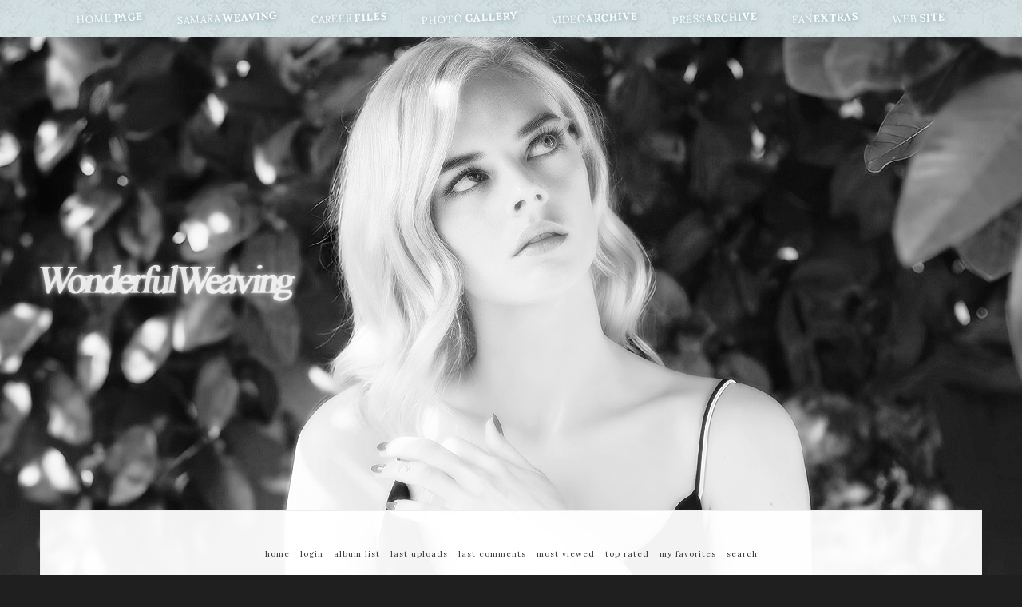

--- FILE ---
content_type: text/html; charset=utf-8
request_url: https://samara-weaving.com/gallery/index.php?cat=20
body_size: 3317
content:
<!DOCTYPE html>
<head>
<title>Wonderful Weaving &bull; Photo Gallery</title>
<link rel="stylesheet" href="https://samara-weaving.com/gallery/themes/dd_samara_cpg/style.css" type="text/css" />
<link rel="stylesheet" href="https://samara-weaving.com/gallery/themes/dd_samara_cpg/responsive.css" type="text/css" />
<link rel="shortcut icon" href="https://samara-weaving.com/gallery/themes/dd_samara_cpg/images/favicon.ico" />
<link href="https://fonts.googleapis.com/css?family=Open+Sans:300,400,600,700" rel="stylesheet">
<link href="https://fonts.googleapis.com/css2?family=Montserrat:wght@300;500;700&display=swap" rel="stylesheet">
<link href="https://fonts.googleapis.com/css2?family=Lora:wght@400;500;700&display=swap" rel="stylesheet">
	

<script src="https://use.fontawesome.com/releases/v5.0.10/js/all.js"></script>
<script type="text/javascript" src="themes/dd_samara_cpg/js/navigation.js"></script>


<script type="text/javascript">
/* <![CDATA[ */
    var js_vars = {"site_url":"https:\/\/samara-weaving.com\/gallery","debug":false,"icon_dir":"images\/icons\/","lang_close":"Close","icon_close_path":"images\/icons\/close.png"};
/* ]]> */
</script>
<script type="text/javascript" src="js/jquery-1.12.4.js"></script>
<script type="text/javascript" src="js/jquery-migrate-1.4.1.js"></script>
<script type="text/javascript" src="js/scripts.js"></script>
<script type="text/javascript" src="js/jquery.greybox.js"></script>
<script type="text/javascript" src="js/jquery.elastic.js"></script>

<!--  SVN version info:  Coppermine version: 1.5.9  $HeadURL: https://svn.code.sf.net/p/coppermine/code/trunk/cpg1.5.x/themes/sample/template.html $  $Revision: 7809 $
-->



</head>
<body>	
	
		
	<div id="navigation">	

	<div id="menu">
<li><a href="https://samara-weaving.com"><span>Home</span> Page</a></li> 
		<li><a href="https://samara-weaving.com/Samara"><span>Samara</span> Weaving</a></li> 
		<li><a href="https://samara-weaving.com/career"><span>Career</span> Files</a></li> 
		<li><a href="https://samara-weaving.com/gallery"><span>Photo</span> Gallery</a></li> 
		<li><a href="https://samara-weaving.com/video-archive"><span>Video</span>Archive</a></li> 
		<li><a href="https://samara-weaving.com/press"><span>Press</span>Archive</a></li> 
		<li><a href="https://samara-weaving.com/extras"><span>Fan</span>Extras</a></li> 
		<li><a href="https://samara-weaving.com/website"><span>Web</span> Site</a></li>	</div>
  </a>

		

	</div>
	
	
	
	
<div id="header"> </div> 
	
	<div id="container">	
	
	
	
	
	<div id="content">		
	<div id="navigation-cpg">
	            <!-- BEGIN home -->
        <a href="index.php" title="Go to the home page" >Home</a> 
  <!-- END home -->                    <!-- BEGIN login -->
        <a href="login.php?referer=index.php%3Fcat%3D20" title="Log me in" >Login</a> 
  <!-- END login -->                 <!-- BEGIN album_list -->
        <a href="index.php?cat=20" title="Go to the album list" >Album list</a> 
  <!-- END album_list -->  <!-- BEGIN lastup -->
        <a href="thumbnails.php?album=lastup&amp;cat=20" title="Show most recent uploads" rel="nofollow">Last uploads</a> 
  <!-- END lastup -->  <!-- BEGIN lastcom -->
        <a href="thumbnails.php?album=lastcom&amp;cat=20" title="Show most recent comments" rel="nofollow">Last comments</a> 
  <!-- END lastcom -->  <!-- BEGIN topn -->
        <a href="thumbnails.php?album=topn&amp;cat=20" title="Show most viewed items" rel="nofollow">Most viewed</a> 
  <!-- END topn -->  <!-- BEGIN toprated -->
        <a href="thumbnails.php?album=toprated&amp;cat=20" title="Show top rated items" rel="nofollow">Top rated</a> 
  <!-- END toprated -->  <!-- BEGIN favpics -->
        <a href="thumbnails.php?album=favpics" title="Go to my favorites" rel="nofollow">My Favorites</a> 
  <!-- END favpics -->  <!-- BEGIN search -->
        <a href="search.php" title="Search the gallery" >Search</a> 
  <!-- END search -->
	
	</div>  
	
	
	 		
<!-- Start standard table -->
<table align="center" width="100%" cellspacing="1" cellpadding="0" class="maintable ">
        <tr>
                <td class="tableh1" colspan="6"><span><img src="images/icons/last_created.png" border="0" alt="" width="16" height="16" class="icon" />Last updated albums - Photoshoots 2010</span></td>
        </tr>

        <tr>

        <td valign="top" class="thumbnails" width ="16.66%" align="center">
                <table width="100%" cellpadding="0" cellspacing="0">
                        <tr>
                                <td align="center">
                                        <a href="thumbnails.php?album=41"><img src="albums/folders/Photoshoots/2010/2010%20-%20Session%20006%20-%20Tim%20Hunter/thumb_009.jpg" class="image thumbnail" width="150" height="175" border="0" alt="009.jpg" title="Filename=009.jpg
Filesize=35KiB
Dimensions=650x433
Date added=Mar 01, 2018" /><br /></a>
                                        <span class="thumb_title thumb_title_title">2010 - Session #006 (Tim Hunter)</span><span class="thumb_title thumb_title_views">940 views</span><span class="thumb_caption thumb_caption_ctime">Mar 01, 2018</span>
                                        
                                </td>
                        </tr>
                </table>
        </td>

        <td valign="top" class="thumbnails" width ="16.66%" align="center">
                <table width="100%" cellpadding="0" cellspacing="0">
                        <tr>
                                <td align="center">
                                        <a href="thumbnails.php?album=40"><img src="albums/folders/Photoshoots/2010/2010%20-%20Session%20005/thumb_002.jpg" class="image thumbnail" width="150" height="175" border="0" alt="002.jpg" title="Filename=002.jpg
Filesize=189KiB
Dimensions=1080x1350
Date added=Mar 01, 2018" /><br /></a>
                                        <span class="thumb_title thumb_title_title">2010 - Session #005</span><span class="thumb_title thumb_title_views">917 views</span><span class="thumb_caption thumb_caption_ctime">Mar 01, 2018</span>
                                        
                                </td>
                        </tr>
                </table>
        </td>

        <td valign="top" class="thumbnails" width ="16.66%" align="center">
                <table width="100%" cellpadding="0" cellspacing="0">
                        <tr>
                                <td align="center">
                                        <a href="thumbnails.php?album=39"><img src="albums/folders/Photoshoots/2010/2010%20-%20Session%20004/thumb_004.jpg" class="image thumbnail" width="150" height="175" border="0" alt="004.jpg" title="Filename=004.jpg
Filesize=233KiB
Dimensions=618x808
Date added=Mar 01, 2018" /><br /></a>
                                        <span class="thumb_title thumb_title_title">2010 - Session #004</span><span class="thumb_title thumb_title_views">855 views</span><span class="thumb_caption thumb_caption_ctime">Mar 01, 2018</span>
                                        
                                </td>
                        </tr>
                </table>
        </td>

        <td valign="top" class="thumbnails" width ="16.66%" align="center">
                <table width="100%" cellpadding="0" cellspacing="0">
                        <tr>
                                <td align="center">
                                        <a href="thumbnails.php?album=38"><img src="albums/folders/Photoshoots/2010/2010%20-%20Session%20003/thumb_003.jpg" class="image thumbnail" width="150" height="175" border="0" alt="003.jpg" title="Filename=003.jpg
Filesize=64KiB
Dimensions=457x686
Date added=Mar 01, 2018" /><br /></a>
                                        <span class="thumb_title thumb_title_title">2010 - Session #003</span><span class="thumb_title thumb_title_views">986 views</span><span class="thumb_caption thumb_caption_ctime">Mar 01, 2018</span>
                                        
                                </td>
                        </tr>
                </table>
        </td>

        <td valign="top" class="thumbnails" width ="16.66%" align="center">
                <table width="100%" cellpadding="0" cellspacing="0">
                        <tr>
                                <td align="center">
                                        <a href="thumbnails.php?album=37"><img src="albums/folders/Photoshoots/2010/2010%20-%20Session%20002/thumb_021.jpg" class="image thumbnail" width="150" height="175" border="0" alt="021.jpg" title="Filename=021.jpg
Filesize=51KiB
Dimensions=366x488
Date added=Mar 01, 2018" /><br /></a>
                                        <span class="thumb_title thumb_title_title">2010 - Session #002</span><span class="thumb_title thumb_title_views">985 views</span><span class="thumb_caption thumb_caption_ctime">Mar 01, 2018</span>
                                        
                                </td>
                        </tr>
                </table>
        </td>

        <td valign="top" class="thumbnails" width ="16.66%" align="center">
                <table width="100%" cellpadding="0" cellspacing="0">
                        <tr>
                                <td align="center">
                                        <a href="thumbnails.php?album=36"><img src="albums/folders/Photoshoots/2010/2010%20-%20Session%20001/thumb_019.jpg" class="image thumbnail" width="150" height="175" border="0" alt="019.jpg" title="Filename=019.jpg
Filesize=22KiB
Dimensions=223x352
Date added=Mar 01, 2018" /><br /></a>
                                        <span class="thumb_title thumb_title_title">2010 - Session #001</span><span class="thumb_title thumb_title_views">993 views</span><span class="thumb_caption thumb_caption_ctime">Mar 01, 2018</span>
                                        
                                </td>
                        </tr>
                </table>
        </td>

        </tr>
</table>
<!-- End standard table -->

        <img src="images/spacer.gif" width="1" height="7" border="" alt="" /><br />

<!-- Start standard table -->
<table align="center" width="100%" cellspacing="1" cellpadding="0" class="maintable ">

        <tr>
            <td colspan="3" align="left">
                <span class="statlink"><a href="index.php">Home</a> > <a href="index.php?cat=8">Photoshoots &amp; Portraits</a> > <a href="index.php?cat=20">Photoshoots 2010</a></span>
            </td>
        </tr>
</table>
<!-- End standard table -->

        <img src="images/spacer.gif" width="1" height="7" border="" alt="" /><br />

<!-- Start standard table -->
<table align="center" width="100%" cellspacing="1" cellpadding="0" class="maintable ">

        <tr class="tableb tableb_alternate">

        <td width="50%" valign="top">
        <table width="100%" cellspacing="0" cellpadding="0">
        <tr>
                <td colspan="3" height="1" align="left" valign="top" class="tableh2">
                        <span class="alblink"><a href="thumbnails.php?album=36">2010 - Session #001</a></span>
                </td>
        </tr>
        <tr>
                <td colspan="3">
                        <img src="images/spacer.gif" width="1" height="1" border="0" alt="" /><br />
                </td>
        </tr>
        <tr>
                <td align="center" valign="middle" class="thumbnails">
                        <img src="images/spacer.gif" width="122" height="1" style="margin-top: 0px; margin-bottom: 0px; border: none;" alt="" /><br />
                        <a href="thumbnails.php?album=36" class="albums"><img src="albums/folders/Photoshoots/2010/2010%20-%20Session%20001/thumb_023.jpg" class="image thumbnail" width="120" height="140" border="0" alt="023.jpg" /><br /></a>
                </td>
                <td>
                        <img src="images/spacer.gif" width="1" height="1" border="0" alt="" />
                </td>
                <td width="100%" valign="top" align="left" class="tableb tableb_alternate">
                        
                        <p></p>
                        <p class="album_stat">23 files, last one added on Mar 01, 2018<br />Album viewed 993 times</p>
                </td>
        </tr>
        </table>
        </td>

        <td width="50%" valign="top">
        <table width="100%" cellspacing="0" cellpadding="0">
        <tr>
                <td colspan="3" height="1" align="left" valign="top" class="tableh2">
                        <span class="alblink"><a href="thumbnails.php?album=37">2010 - Session #002</a></span>
                </td>
        </tr>
        <tr>
                <td colspan="3">
                        <img src="images/spacer.gif" width="1" height="1" border="0" alt="" /><br />
                </td>
        </tr>
        <tr>
                <td align="center" valign="middle" class="thumbnails">
                        <img src="images/spacer.gif" width="122" height="1" style="margin-top: 0px; margin-bottom: 0px; border: none;" alt="" /><br />
                        <a href="thumbnails.php?album=37" class="albums"><img src="albums/folders/Photoshoots/2010/2010%20-%20Session%20002/thumb_021.jpg" class="image thumbnail" width="120" height="140" border="0" alt="021.jpg" /><br /></a>
                </td>
                <td>
                        <img src="images/spacer.gif" width="1" height="1" border="0" alt="" />
                </td>
                <td width="100%" valign="top" align="left" class="tableb tableb_alternate">
                        
                        <p></p>
                        <p class="album_stat">21 files, last one added on Mar 01, 2018<br />Album viewed 985 times</p>
                </td>
        </tr>
        </table>
        </td>

        </tr>
        <tr class="tableb tableb_alternate">

        <td width="50%" valign="top">
        <table width="100%" cellspacing="0" cellpadding="0">
        <tr>
                <td colspan="3" height="1" align="left" valign="top" class="tableh2">
                        <span class="alblink"><a href="thumbnails.php?album=38">2010 - Session #003</a></span>
                </td>
        </tr>
        <tr>
                <td colspan="3">
                        <img src="images/spacer.gif" width="1" height="1" border="0" alt="" /><br />
                </td>
        </tr>
        <tr>
                <td align="center" valign="middle" class="thumbnails">
                        <img src="images/spacer.gif" width="122" height="1" style="margin-top: 0px; margin-bottom: 0px; border: none;" alt="" /><br />
                        <a href="thumbnails.php?album=38" class="albums"><img src="albums/folders/Photoshoots/2010/2010%20-%20Session%20003/thumb_003.jpg" class="image thumbnail" width="120" height="140" border="0" alt="003.jpg" /><br /></a>
                </td>
                <td>
                        <img src="images/spacer.gif" width="1" height="1" border="0" alt="" />
                </td>
                <td width="100%" valign="top" align="left" class="tableb tableb_alternate">
                        
                        <p></p>
                        <p class="album_stat">3 files, last one added on Mar 01, 2018<br />Album viewed 986 times</p>
                </td>
        </tr>
        </table>
        </td>

        <td width="50%" valign="top">
        <table width="100%" cellspacing="0" cellpadding="0">
        <tr>
                <td colspan="3" height="1" align="left" valign="top" class="tableh2">
                        <span class="alblink"><a href="thumbnails.php?album=39">2010 - Session #004</a></span>
                </td>
        </tr>
        <tr>
                <td colspan="3">
                        <img src="images/spacer.gif" width="1" height="1" border="0" alt="" /><br />
                </td>
        </tr>
        <tr>
                <td align="center" valign="middle" class="thumbnails">
                        <img src="images/spacer.gif" width="122" height="1" style="margin-top: 0px; margin-bottom: 0px; border: none;" alt="" /><br />
                        <a href="thumbnails.php?album=39" class="albums"><img src="albums/folders/Photoshoots/2010/2010%20-%20Session%20004/thumb_004.jpg" class="image thumbnail" width="120" height="140" border="0" alt="004.jpg" /><br /></a>
                </td>
                <td>
                        <img src="images/spacer.gif" width="1" height="1" border="0" alt="" />
                </td>
                <td width="100%" valign="top" align="left" class="tableb tableb_alternate">
                        
                        <p></p>
                        <p class="album_stat">4 files, last one added on Mar 01, 2018<br />Album viewed 855 times</p>
                </td>
        </tr>
        </table>
        </td>

        </tr>
        <tr class="tableb tableb_alternate">

        <td width="50%" valign="top">
        <table width="100%" cellspacing="0" cellpadding="0">
        <tr>
                <td colspan="3" height="1" align="left" valign="top" class="tableh2">
                        <span class="alblink"><a href="thumbnails.php?album=40">2010 - Session #005</a></span>
                </td>
        </tr>
        <tr>
                <td colspan="3">
                        <img src="images/spacer.gif" width="1" height="1" border="0" alt="" /><br />
                </td>
        </tr>
        <tr>
                <td align="center" valign="middle" class="thumbnails">
                        <img src="images/spacer.gif" width="122" height="1" style="margin-top: 0px; margin-bottom: 0px; border: none;" alt="" /><br />
                        <a href="thumbnails.php?album=40" class="albums"><img src="albums/folders/Photoshoots/2010/2010%20-%20Session%20005/thumb_001.jpg" class="image thumbnail" width="120" height="140" border="0" alt="001.jpg" /><br /></a>
                </td>
                <td>
                        <img src="images/spacer.gif" width="1" height="1" border="0" alt="" />
                </td>
                <td width="100%" valign="top" align="left" class="tableb tableb_alternate">
                        
                        <p></p>
                        <p class="album_stat">2 files, last one added on Mar 01, 2018<br />Album viewed 917 times</p>
                </td>
        </tr>
        </table>
        </td>

        <td width="50%" valign="top">
        <table width="100%" cellspacing="0" cellpadding="0">
        <tr>
                <td colspan="3" height="1" align="left" valign="top" class="tableh2">
                        <span class="alblink"><a href="thumbnails.php?album=41">2010 - Session #006 (Tim Hunter)</a></span>
                </td>
        </tr>
        <tr>
                <td colspan="3">
                        <img src="images/spacer.gif" width="1" height="1" border="0" alt="" /><br />
                </td>
        </tr>
        <tr>
                <td align="center" valign="middle" class="thumbnails">
                        <img src="images/spacer.gif" width="122" height="1" style="margin-top: 0px; margin-bottom: 0px; border: none;" alt="" /><br />
                        <a href="thumbnails.php?album=41" class="albums"><img src="albums/folders/Photoshoots/2010/2010%20-%20Session%20006%20-%20Tim%20Hunter/thumb_009.jpg" class="image thumbnail" width="120" height="140" border="0" alt="009.jpg" /><br /></a>
                </td>
                <td>
                        <img src="images/spacer.gif" width="1" height="1" border="0" alt="" />
                </td>
                <td width="100%" valign="top" align="left" class="tableb tableb_alternate">
                        
                        <p></p>
                        <p class="album_stat">9 files, last one added on Mar 01, 2018<br />Album viewed 940 times</p>
                </td>
        </tr>
        </table>
        </td>

        </tr>

        <tr>
                <td colspan="2" style="padding: 0px;">
                        <table width="100%" cellspacing="0" cellpadding="0">
                                <tr>
                                       <td width="100%" align="left" valign="middle" class="caption" style="white-space: nowrap">6 albums on 1 page(s)</td>

                                </tr>
                        </table>
                </td>
        </tr>
</table>
<!-- End standard table -->

        <img src="images/spacer.gif" width="1" height="7" border="" alt="" /><br />

<!-- Start standard table -->
<table align="center" width="100%" cellspacing="1" cellpadding="0" class="maintable ">
        <tr>
                <td class="tableh1" colspan="6"><span><img src="images/icons/random.png" border="0" alt="" width="16" height="16" class="icon" />Random files - Photoshoots 2010</span></td>
        </tr>

        <tr>

        <td valign="top" class="thumbnails" width ="16.66%" align="center">
                <table width="100%" cellpadding="0" cellspacing="0">
                        <tr>
                                <td align="center">
                                        <a href="displayimage.php?pid=44#top_display_media"><img src="albums/folders/Photoshoots/2010/2010%20-%20Session%20002/thumb_005.jpg" class="image thumbnail" width="150" height="175" border="0" alt="005.jpg" title="Filename=005.jpg
Filesize=20KiB
Dimensions=288x433
Date added=Mar 01, 2018" /><br /></a>
                                        <span class="thumb_title thumb_title_views">187 views</span>
                                        
                                </td>
                        </tr>
                </table>
        </td>

        <td valign="top" class="thumbnails" width ="16.66%" align="center">
                <table width="100%" cellpadding="0" cellspacing="0">
                        <tr>
                                <td align="center">
                                        <a href="displayimage.php?pid=48#top_display_media"><img src="albums/folders/Photoshoots/2010/2010%20-%20Session%20002/thumb_010.jpg" class="image thumbnail" width="150" height="175" border="0" alt="010.jpg" title="Filename=010.jpg
Filesize=129KiB
Dimensions=380x570
Date added=Mar 01, 2018" /><br /></a>
                                        <span class="thumb_title thumb_title_views">181 views</span>
                                        
                                </td>
                        </tr>
                </table>
        </td>

        <td valign="top" class="thumbnails" width ="16.66%" align="center">
                <table width="100%" cellpadding="0" cellspacing="0">
                        <tr>
                                <td align="center">
                                        <a href="displayimage.php?pid=37#top_display_media"><img src="albums/folders/Photoshoots/2010/2010%20-%20Session%20001/thumb_021.jpg" class="image thumbnail" width="150" height="175" border="0" alt="021.jpg" title="Filename=021.jpg
Filesize=23KiB
Dimensions=200x352
Date added=Mar 01, 2018" /><br /></a>
                                        <span class="thumb_title thumb_title_views">164 views</span>
                                        
                                </td>
                        </tr>
                </table>
        </td>

        <td valign="top" class="thumbnails" width ="16.66%" align="center">
                <table width="100%" cellpadding="0" cellspacing="0">
                        <tr>
                                <td align="center">
                                        <a href="displayimage.php?pid=24#top_display_media"><img src="albums/folders/Photoshoots/2010/2010%20-%20Session%20001/thumb_008.jpg" class="image thumbnail" width="150" height="175" border="0" alt="008.jpg" title="Filename=008.jpg
Filesize=185KiB
Dimensions=380x570
Date added=Mar 01, 2018" /><br /></a>
                                        <span class="thumb_title thumb_title_views">135 views</span>
                                        
                                </td>
                        </tr>
                </table>
        </td>

        <td valign="top" class="thumbnails" width ="16.66%" align="center">
                <table width="100%" cellpadding="0" cellspacing="0">
                        <tr>
                                <td align="center">
                                        <a href="displayimage.php?pid=54#top_display_media"><img src="albums/folders/Photoshoots/2010/2010%20-%20Session%20002/thumb_016.jpg" class="image thumbnail" width="150" height="175" border="0" alt="016.jpg" title="Filename=016.jpg
Filesize=11KiB
Dimensions=288x192
Date added=Mar 01, 2018" /><br /></a>
                                        <span class="thumb_title thumb_title_views">220 views</span>
                                        
                                </td>
                        </tr>
                </table>
        </td>

        <td valign="top" class="thumbnails" width ="16.66%" align="center">
                <table width="100%" cellpadding="0" cellspacing="0">
                        <tr>
                                <td align="center">
                                        <a href="displayimage.php?pid=17#top_display_media"><img src="albums/folders/Photoshoots/2010/2010%20-%20Session%20001/thumb_002.jpg" class="image thumbnail" width="150" height="175" border="0" alt="002.jpg" title="Filename=002.jpg
Filesize=186KiB
Dimensions=370x570
Date added=Mar 01, 2018" /><br /></a>
                                        <span class="thumb_title thumb_title_views">169 views</span>
                                        
                                </td>
                        </tr>
                </table>
        </td>

        </tr>
        <tr>

        <td valign="top" class="thumbnails" width ="16.66%" align="center">
                <table width="100%" cellpadding="0" cellspacing="0">
                        <tr>
                                <td align="center">
                                        <a href="displayimage.php?pid=67#top_display_media"><img src="albums/folders/Photoshoots/2010/2010%20-%20Session%20004/thumb_004.jpg" class="image thumbnail" width="150" height="175" border="0" alt="004.jpg" title="Filename=004.jpg
Filesize=233KiB
Dimensions=618x808
Date added=Mar 01, 2018" /><br /></a>
                                        <span class="thumb_title thumb_title_views">775 views</span>
                                        
                                </td>
                        </tr>
                </table>
        </td>

        <td valign="top" class="thumbnails" width ="16.66%" align="center">
                <table width="100%" cellpadding="0" cellspacing="0">
                        <tr>
                                <td align="center">
                                        <a href="displayimage.php?pid=74#top_display_media"><img src="albums/folders/Photoshoots/2010/2010%20-%20Session%20006%20-%20Tim%20Hunter/thumb_005.jpg" class="image thumbnail" width="150" height="175" border="0" alt="005.jpg" title="Filename=005.jpg
Filesize=19KiB
Dimensions=288x433
Date added=Mar 01, 2018" /><br /></a>
                                        <span class="thumb_title thumb_title_views">761 views</span>
                                        
                                </td>
                        </tr>
                </table>
        </td>

        <td valign="top" class="thumbnails" width ="16.66%" align="center">
                <table width="100%" cellpadding="0" cellspacing="0">
                        <tr>
                                <td align="center">
                                        <a href="displayimage.php?pid=40#top_display_media"><img src="albums/folders/Photoshoots/2010/2010%20-%20Session%20002/thumb_001.jpg" class="image thumbnail" width="150" height="175" border="0" alt="001.jpg" title="Filename=001.jpg
Filesize=32KiB
Dimensions=366x488
Date added=Mar 01, 2018" /><br /></a>
                                        <span class="thumb_title thumb_title_views">203 views</span>
                                        
                                </td>
                        </tr>
                </table>
        </td>

        <td valign="top" class="thumbnails" width ="16.66%" align="center">
                <table width="100%" cellpadding="0" cellspacing="0">
                        <tr>
                                <td align="center">
                                        <a href="displayimage.php?pid=55#top_display_media"><img src="albums/folders/Photoshoots/2010/2010%20-%20Session%20002/thumb_015.jpg" class="image thumbnail" width="150" height="175" border="0" alt="015.jpg" title="Filename=015.jpg
Filesize=14KiB
Dimensions=235x352
Date added=Mar 01, 2018" /><br /></a>
                                        <span class="thumb_title thumb_title_views">187 views</span>
                                        
                                </td>
                        </tr>
                </table>
        </td>

        <td valign="top" class="thumbnails" width ="16.66%" align="center">
                <table width="100%" cellpadding="0" cellspacing="0">
                        <tr>
                                <td align="center">
                                        <a href="displayimage.php?pid=59#top_display_media"><img src="albums/folders/Photoshoots/2010/2010%20-%20Session%20002/thumb_020.jpg" class="image thumbnail" width="150" height="175" border="0" alt="020.jpg" title="Filename=020.jpg
Filesize=95KiB
Dimensions=528x352
Date added=Mar 01, 2018" /><br /></a>
                                        <span class="thumb_title thumb_title_views">236 views</span>
                                        
                                </td>
                        </tr>
                </table>
        </td>

        <td valign="top" class="thumbnails" width ="16.66%" align="center">
                <table width="100%" cellpadding="0" cellspacing="0">
                        <tr>
                                <td align="center">
                                        <a href="displayimage.php?pid=33#top_display_media"><img src="albums/folders/Photoshoots/2010/2010%20-%20Session%20001/thumb_017.jpg" class="image thumbnail" width="150" height="175" border="0" alt="017.jpg" title="Filename=017.jpg
Filesize=22KiB
Dimensions=222x351
Date added=Mar 01, 2018" /><br /></a>
                                        <span class="thumb_title thumb_title_views">176 views</span>
                                        
                                </td>
                        </tr>
                </table>
        </td>

        </tr>
</table>
<!-- End standard table -->

        <img src="images/spacer.gif" width="1" height="7" border="" alt="" /><br />

<!-- Start standard table -->
<table align="center" width="100%" cellspacing="1" cellpadding="0" class="maintable ">
        <tr>
                <td class="tableh1" colspan="6"><span><img src="images/icons/last_uploads.png" border="0" alt="" width="16" height="16" class="icon" />Last additions - Photoshoots 2010</span></td>
        </tr>

        <tr>

        <td valign="top" class="thumbnails" width ="16.66%" align="center">
                <table width="100%" cellpadding="0" cellspacing="0">
                        <tr>
                                <td align="center">
                                        <a href="displayimage.php?album=lastup&amp;cat=20&amp;pid=78#top_display_media"><img src="albums/folders/Photoshoots/2010/2010%20-%20Session%20006%20-%20Tim%20Hunter/thumb_009.jpg" class="image thumbnail" width="150" height="175" border="0" alt="009.jpg" title="Filename=009.jpg
Filesize=35KiB
Dimensions=650x433
Date added=Mar 01, 2018" /><br /></a>
                                        <span class="thumb_title thumb_title_views">767 views</span><span class="thumb_caption thumb_caption_ctime">Mar 01, 2018</span>
                                        
                                </td>
                        </tr>
                </table>
        </td>

        <td valign="top" class="thumbnails" width ="16.66%" align="center">
                <table width="100%" cellpadding="0" cellspacing="0">
                        <tr>
                                <td align="center">
                                        <a href="displayimage.php?album=lastup&amp;cat=20&amp;pid=77#top_display_media"><img src="albums/folders/Photoshoots/2010/2010%20-%20Session%20006%20-%20Tim%20Hunter/thumb_008.jpg" class="image thumbnail" width="150" height="175" border="0" alt="008.jpg" title="Filename=008.jpg
Filesize=17KiB
Dimensions=235x352
Date added=Mar 01, 2018" /><br /></a>
                                        <span class="thumb_title thumb_title_views">759 views</span><span class="thumb_caption thumb_caption_ctime">Mar 01, 2018</span>
                                        
                                </td>
                        </tr>
                </table>
        </td>

        <td valign="top" class="thumbnails" width ="16.66%" align="center">
                <table width="100%" cellpadding="0" cellspacing="0">
                        <tr>
                                <td align="center">
                                        <a href="displayimage.php?album=lastup&amp;cat=20&amp;pid=76#top_display_media"><img src="albums/folders/Photoshoots/2010/2010%20-%20Session%20006%20-%20Tim%20Hunter/thumb_007.jpg" class="image thumbnail" width="150" height="175" border="0" alt="007.jpg" title="Filename=007.jpg
Filesize=15KiB
Dimensions=232x352
Date added=Mar 01, 2018" /><br /></a>
                                        <span class="thumb_title thumb_title_views">745 views</span><span class="thumb_caption thumb_caption_ctime">Mar 01, 2018</span>
                                        
                                </td>
                        </tr>
                </table>
        </td>

        <td valign="top" class="thumbnails" width ="16.66%" align="center">
                <table width="100%" cellpadding="0" cellspacing="0">
                        <tr>
                                <td align="center">
                                        <a href="displayimage.php?album=lastup&amp;cat=20&amp;pid=75#top_display_media"><img src="albums/folders/Photoshoots/2010/2010%20-%20Session%20006%20-%20Tim%20Hunter/thumb_006.jpg" class="image thumbnail" width="150" height="175" border="0" alt="006.jpg" title="Filename=006.jpg
Filesize=28KiB
Dimensions=479x352
Date added=Mar 01, 2018" /><br /></a>
                                        <span class="thumb_title thumb_title_views">746 views</span><span class="thumb_caption thumb_caption_ctime">Mar 01, 2018</span>
                                        
                                </td>
                        </tr>
                </table>
        </td>

        <td valign="top" class="thumbnails" width ="16.66%" align="center">
                <table width="100%" cellpadding="0" cellspacing="0">
                        <tr>
                                <td align="center">
                                        <a href="displayimage.php?album=lastup&amp;cat=20&amp;pid=74#top_display_media"><img src="albums/folders/Photoshoots/2010/2010%20-%20Session%20006%20-%20Tim%20Hunter/thumb_005.jpg" class="image thumbnail" width="150" height="175" border="0" alt="005.jpg" title="Filename=005.jpg
Filesize=19KiB
Dimensions=288x433
Date added=Mar 01, 2018" /><br /></a>
                                        <span class="thumb_title thumb_title_views">761 views</span><span class="thumb_caption thumb_caption_ctime">Mar 01, 2018</span>
                                        
                                </td>
                        </tr>
                </table>
        </td>

        <td valign="top" class="thumbnails" width ="16.66%" align="center">
                <table width="100%" cellpadding="0" cellspacing="0">
                        <tr>
                                <td align="center">
                                        <a href="displayimage.php?album=lastup&amp;cat=20&amp;pid=73#top_display_media"><img src="albums/folders/Photoshoots/2010/2010%20-%20Session%20006%20-%20Tim%20Hunter/thumb_004.jpg" class="image thumbnail" width="150" height="175" border="0" alt="004.jpg" title="Filename=004.jpg
Filesize=35KiB
Dimensions=650x433
Date added=Mar 01, 2018" /><br /></a>
                                        <span class="thumb_title thumb_title_views">816 views</span><span class="thumb_caption thumb_caption_ctime">Mar 01, 2018</span>
                                        
                                </td>
                        </tr>
                </table>
        </td>

        </tr>
        <tr>

        <td valign="top" class="thumbnails" width ="16.66%" align="center">
                <table width="100%" cellpadding="0" cellspacing="0">
                        <tr>
                                <td align="center">
                                        <a href="displayimage.php?album=lastup&amp;cat=20&amp;pid=72#top_display_media"><img src="albums/folders/Photoshoots/2010/2010%20-%20Session%20006%20-%20Tim%20Hunter/thumb_003.jpg" class="image thumbnail" width="150" height="175" border="0" alt="003.jpg" title="Filename=003.jpg
Filesize=21KiB
Dimensions=288x433
Date added=Mar 01, 2018" /><br /></a>
                                        <span class="thumb_title thumb_title_views">758 views</span><span class="thumb_caption thumb_caption_ctime">Mar 01, 2018</span>
                                        
                                </td>
                        </tr>
                </table>
        </td>

        <td valign="top" class="thumbnails" width ="16.66%" align="center">
                <table width="100%" cellpadding="0" cellspacing="0">
                        <tr>
                                <td align="center">
                                        <a href="displayimage.php?album=lastup&amp;cat=20&amp;pid=71#top_display_media"><img src="albums/folders/Photoshoots/2010/2010%20-%20Session%20006%20-%20Tim%20Hunter/thumb_001.jpg" class="image thumbnail" width="150" height="175" border="0" alt="001.jpg" title="Filename=001.jpg
Filesize=17KiB
Dimensions=288x433
Date added=Mar 01, 2018" /><br /></a>
                                        <span class="thumb_title thumb_title_views">805 views</span><span class="thumb_caption thumb_caption_ctime">Mar 01, 2018</span>
                                        
                                </td>
                        </tr>
                </table>
        </td>

        <td valign="top" class="thumbnails" width ="16.66%" align="center">
                <table width="100%" cellpadding="0" cellspacing="0">
                        <tr>
                                <td align="center">
                                        <a href="displayimage.php?album=lastup&amp;cat=20&amp;pid=70#top_display_media"><img src="albums/folders/Photoshoots/2010/2010%20-%20Session%20006%20-%20Tim%20Hunter/thumb_002.jpg" class="image thumbnail" width="150" height="175" border="0" alt="002.jpg" title="Filename=002.jpg
Filesize=19KiB
Dimensions=288x433
Date added=Mar 01, 2018" /><br /></a>
                                        <span class="thumb_title thumb_title_views">797 views</span><span class="thumb_caption thumb_caption_ctime">Mar 01, 2018</span>
                                        
                                </td>
                        </tr>
                </table>
        </td>

        <td valign="top" class="thumbnails" width ="16.66%" align="center">
                <table width="100%" cellpadding="0" cellspacing="0">
                        <tr>
                                <td align="center">
                                        <a href="displayimage.php?album=lastup&amp;cat=20&amp;pid=69#top_display_media"><img src="albums/folders/Photoshoots/2010/2010%20-%20Session%20005/thumb_001.jpg" class="image thumbnail" width="150" height="175" border="0" alt="001.jpg" title="Filename=001.jpg
Filesize=200KiB
Dimensions=1440x1801
Date added=Mar 01, 2018" /><br /></a>
                                        <span class="thumb_title thumb_title_views">881 views</span><span class="thumb_caption thumb_caption_ctime">Mar 01, 2018</span>
                                        
                                </td>
                        </tr>
                </table>
        </td>

        <td valign="top" class="thumbnails" width ="16.66%" align="center">
                <table width="100%" cellpadding="0" cellspacing="0">
                        <tr>
                                <td align="center">
                                        <a href="displayimage.php?album=lastup&amp;cat=20&amp;pid=68#top_display_media"><img src="albums/folders/Photoshoots/2010/2010%20-%20Session%20005/thumb_002.jpg" class="image thumbnail" width="150" height="175" border="0" alt="002.jpg" title="Filename=002.jpg
Filesize=189KiB
Dimensions=1080x1350
Date added=Mar 01, 2018" /><br /></a>
                                        <span class="thumb_title thumb_title_views">883 views</span><span class="thumb_caption thumb_caption_ctime">Mar 01, 2018</span>
                                        
                                </td>
                        </tr>
                </table>
        </td>

        <td valign="top" class="thumbnails" width ="16.66%" align="center">
                <table width="100%" cellpadding="0" cellspacing="0">
                        <tr>
                                <td align="center">
                                        <a href="displayimage.php?album=lastup&amp;cat=20&amp;pid=67#top_display_media"><img src="albums/folders/Photoshoots/2010/2010%20-%20Session%20004/thumb_004.jpg" class="image thumbnail" width="150" height="175" border="0" alt="004.jpg" title="Filename=004.jpg
Filesize=233KiB
Dimensions=618x808
Date added=Mar 01, 2018" /><br /></a>
                                        <span class="thumb_title thumb_title_views">775 views</span><span class="thumb_caption thumb_caption_ctime">Mar 01, 2018</span>
                                        
                                </td>
                        </tr>
                </table>
        </td>

        </tr>
</table>
<!-- End standard table -->

        <img src="images/spacer.gif" width="1" height="7" border="" alt="" /><br />

<!-- Start standard table -->
<table align="center" width="100%" cellspacing="1" cellpadding="0" class="maintable ">
        <tr>
                <td class="tableh1" colspan="1"><span><img src="images/icons/online.png" border="0" alt="" width="16" height="16" class="icon" />Who is online?</span></td>
        </tr>
<tr><td class="tableb"> There are <strong>2</strong> registered users.&nbsp;
The newest registered user is <a href="profile.php?uid=2">Neide</a>.&nbsp;
In total there are <strong>164</strong> visitors online: <strong>0</strong> registered users and <strong>164</strong> guests.&nbsp;
Most users ever online: <strong>23321</strong> on 02/20/25 at 08:41.&nbsp;
Registered users who have been online in the past 10 minutes: .</td></tr></table>
<!-- End standard table -->
<br />
		</div>
	

	
	
	</div>		
	

	<div id="footer">	
		<div class="content">
		<b>Wonderful Weaving</b> is an unofficial, non-profit fansite run by fans and is in no way affiliated with <i>Samara Weaving</i>. We take no ownership rights to any photos on the site. No copyright infringement is intended. If you feel any of the material rightfully belongs to you and want them removed, <u>please contact us</u> before taking any legal action.


</div>
</div>


<!--Coppermine Photo Gallery 1.6.26 (stable)-->
</body>
</html>

--- FILE ---
content_type: text/css
request_url: https://samara-weaving.com/gallery/themes/dd_samara_cpg/style.css
body_size: 4113
content:
@charset "utf-8";
/* CSS Document */

/*  
Theme Name: Samara
Author: Sara
Version: 1
*/

@font-face {
font-family: "Wanderlust";
src: url("https://samara-weaving.com/gallery/themes/dd_samara_cpg/fonts/Wanderlust.otf");
src: url("https://samara-weaving.com/gallery/themes/dd_samara_cpg/fonts/Wanderlust.ttf");
}


body{
font-family: Lora, sans-serif;
font-size: 13px;
    line-height: 25px; 
    color: #1e1e1e;    
    margin: 0px;
    padding: 0px;
    background:#1f1f1f;
}

a {	
    text-decoration: none;	
    color: #333;
}

a:hover {
    color: #333;
}

u {
    color: #000;
    border-bottom: 1px solid #000;
    padding-bottom: 1px;
    text-decoration: none;
    font-weight: 300;
}

strong{
	font-weight:bold;
}

i, em {
	font-style: italic;
    color: #941b1a;
}

h1{
	font-size: 26px;
	font-family: 'Poppins', sans-serif;
	text-transform: uppercase;
	letter-spacing: 2px;
	color: #333;
	font-weight: 700;
}

h2{
    font-size: 22px;
	font-family: 'Lora', serif;
	font-weight: 700;
	color: #333;
	text-transform: uppercase;
	letter-spacing: 2px;}

h3{
	font-size: 18px;
	font-family: 'Lora', serif;
	font-weight: 700;
	color: #333;
	text-transform: uppercase;
	letter-spacing: 2px;
}

h4{
	font-size: 14px;
	font-family: 'Lora', serif;
	font-weight: 700;
	color: #333;
	text-transform: uppercase;
	letter-spacing: 2px;
}

h5{
	font-size: 14px;
	font-family: 'Lora', serif;
    font-weight: 700;
	letter-spacing: 2px;
	color: #333;
	text-transform: uppercase;
}


h6{
	font-size:12px;
	font-family: 'Lora', serif;
    font-weight: 700;
	letter-spacing: 2px;
	color: #333;
	text-transform: uppercase;
}


p {
    font-size: 100%;
    margin: 2px 0px;
}

li {
    list-style: none;
}


.display_media .image {
    max-width: 100%;
    height: auto;
    margin-right: 0;
    margin-left: 0;
}
/* ------------------------- NAVIGATION + HEADER ------------------------- */



#navigation {	background-image: url(images/nav.png);
margin:0 auto;
text-align:center;
width:100%; 

overflow:hidden;
position:absolute;
top: 0;
position: fixed;
z-index: 999;
}

#menu {
	margin: 0 auto;
	padding: 10px 0px;
	width: 100%;
	text-align: center;
	overflow: hidden;
}


#menu li {
	display:inline-block;
    font-size: 10px;
    margin: 0px;
	    transform: rotate(-3deg);
}

#menu li a {
	text-align: justify;
	font-family: "lora", serif;
	font-weight: 800;
    font-size: 13px;
    text-align: center;
    text-transform: uppercase;
    text-decoration: none;
    	color:#fff;
	text-shadow: #7B9BA4 1px 1px 7px;
	padding:20px;
}
#menu li a span {    
font-weight:normal;
	color:#fff;
	text-shadow: #7B9BA4 1px 1px 7px;
}

#menu li a:hover {
	color:#fff;
	transition: 0.4s;
}


.mobile-container {
  margin: auto;
}

.icon {
	display: none;
	font-weight: 500;
	font-size: 14px;
	text-decoration: none;
	font-family: 'Fjalla One', sans-serif;
	text-transform: uppercase;
}

a.icon {
	border: none !important;
}


#header {	
	background: url(images/header.png) no-repeat center top;
	margin:0 auto 0;
	display:block;
	width: 100%;
	height: 809px;
	margin-bottom: 0px;
	overflow:hidden;
	
}
    .header-container {
        width: 1200px;
        margin: 0 auto;
		
    }

/* ------------------------- NAVIGATION COPPERMINE ------------------------- */

#navigation-cpg { 
    padding: 20px;
    margin: 0px auto 0 auto;
    text-align: center;
    color: #727272;
    font-size: 12px;
}

#navigation-cpg a { 
    font-size: 10px;
    text-transform: lowercase;
    letter-spacing: 1px;
    color: #FFF:
text-shadow: #93aeb3 1px 1px 4px;
    font-weight: 300;
    margin: 5px;
}

#navigation-cpg a:hover, a:focus {
	color:#129ea5; 
	text-decoration: none;
}

/* ------------------------- CONTAINER ------------------------- */

#container {	
	margin: auto;
    width: 1180px;
}

#content {	
    margin: -170px auto 40px auto;
    font-size: 12px;
    padding: 20px;
    text-align: justify;
    color: #333;
font-weight: 300;
    border: 1px solid #eee;
   background-image: url(images/cpgbg.png);
}


#footer {	
	clear: both;
    padding: 20px 5px 10px 5px;
   text-shadow: #93aeb3 1px 1px 4px;
text-transform: uppercase;
font-family: book antiqua;
letter-spacing: 1px;
text-decoration: none;
color: #fff;
font-size: 8px;
line-height: 15pt;
text-transform: normal;
font-weight: bold;
    text-align: center;
}

#footer .content {
    margin: 15px auto;
    width: 1180px;
    padding: 10px;
	color: #fff;
}

#footer b {	
	font-family: 'Lora', serif;
	text-transform: uppercase;
	letter-spacing: 1px;
	color: #d1dddf;
}

#footer em, #footer i {	
	font-style: normal;
	color: #d1dddf;
	font-weight: 300;
}

#footer u {	
	color: #fff;
	text-decoration: none;
	border-bottom: 1px solid #fff;
	padding-bottom: 1px;
	letter-spacing: 1px;
}

#footer .content a {
	color: #d2dee1;
	text-decoration: none;
}

#footer .links a {
	font-family: 'Lora', serif;
    font-weight: 700;
    font-size: 16px;
    color: #333;
    text-decoration: none;
    letter-spacing: 1px;
    text-transform: uppercase;
    margin: 5px;
    transition: 0.4s;
 background: linear-gradient(120deg, #d2dee1 0%, #aee1ed 100%);
    -webkit-background-clip: text;
    -webkit-text-fill-color: transparent;
}

#footer .links a:hover {
	color:#fff;
	transition: 0.4s;
 background: linear-gradient(30deg, #d2dee1 0%, #aee1ed 100%);
    -webkit-background-clip: text;
    -webkit-text-fill-color: transparent;
}



/* ------------------------- COPPERMINE CSS ------------------------- */

.listbox {
    vertical-align : middle;
}

.button, .buttonlist ul li a {	font-family: Arial, Helvetica, sans-serif;    font-size: 90%;    background: #fff;	color: #000;    vertical-align : middle;
}

.radio {
    vertical-align : middle;
}

.checkbox {
    vertical-align : middle;
}

.bblink a, a:hover {    text-decoration: none;
}

.maintable {
    margin: 0 auto;
    padding: 5px;
}

.tableh1 {	
    font-family:Lora;
    font-size: 35px;
	line-height:44px;
    text-align: justify;
font-weight:700;
}

.tableh1 span {	
 	text-shadow: #d9ddde 1px 1px 5px;
	color: #000;
    background: linear-gradient(120deg, #7cb4c1 0%, #aee1ed 100%);
  	line-height:45px;
    text-decoration: none;
    -webkit-background-clip: text;
    -webkit-text-fill-color: transparent;
		letter-spacing:-2px;
}

.albname {	
    text-transform: capitalize;
    font-size: 40px;
    font-weight: 700;
    text-align: justify;
    letter-spacing: 1px;
    color: #000;
}

.tableh2 {
    color: #333;
	padding: 15px 0 0 8px;
	font-size: 12px;
}

.tableb {	
	padding: 2px 10px;
}

.tableb_alternate {
    background: transparent;
}

.tablef {
    background: #fff ;
    padding: 10px;
}

.catrow_noalb, .catrow {
	line-height: 22px;
	font-weight: 300;
font-size:11px;	
    padding: 10px 0px;	
	border-bottom: 1px solid #eee;
}

.catrow_noalb .image, .catrow .image {
background:transparent!important;
border:none!important;
    padding: 5px;
    
}

.album_stat {
    font-size : 85%;
        margin: 5px 0px;
}

.thumb_filename {
    font-size: 80%;
    display: block;
}

.thumb_title {
    font-size: 12px;
    font-weight: 700;
    line-height: 20px;
    display: block;
    padding: 2px;
    font-weight: normal;
    margin: 5px 0 -5px 0;
}

.thumb_title_views {
    font-size: 9px;
    line-height: 1.4;
    display: inline-block;
    margin: 5px 5px 0 1px;
    padding: 0px 2px;
    text-transform: uppercase;
    font-weight: 500;
    letter-spacing: 1px;
    color: #000 !important;
	background-image: url(https://samara-weaving.com/wp-content/themes/dd_samara_wp/images/sbblockquote.png);
border:2px solid #e7e7e7;
}

.thumb_resolution {
    font-size: 9px;
    line-height: 1.4;
    display: inline-block;
    margin: 5px 0 0 0px;
    padding: 0px 2px;
    text-transform: uppercase;
    font-weight: 500;
    letter-spacing: 1px;
    color: #000 !important;
 	background-image: url(https://samara-weaving.com/wp-content/themes/dd_samara_wp/images/sbblockquote.png);
border:2px solid #e7e7e7;
}


.thumb_caption {
    line-height: 1.4;
    display: block;
    margin: 5px 1px 0 1px;
    padding: 2px 6px;
    font-size: 11px;
    color: #333;
    font-family: 'Lora', serif;
    letter-spacing: 1px;
    font-style: italic;
}

.thumb_caption a {
    text-decoration: underline;
    color: #000000;
}
.thumb_num_comments {
    font-weight: normal;
    font-size: 85%;
    padding: 2px;
    font-style : italic;
    display : block;
}

.user_thumb_infobox {
    margin-top: 1px;
    margin-bottom: 1px;
}

.user_thumb_infobox th {
    font-weight : bold;
    font-size: 100%;
    margin-top: 1px;
    margin-bottom: 1px;
    text-align : center;
}

.user_thumb_infobox td {
    font-size: 85%;
    margin-top: 1px;
    margin-bottom: 1px;
    text-align : center;
}

.user_thumb_infobox a {
    text-decoration: none;
    color: #000000;
}

.user_thumb_infobox a:hover {
    color: #000000;
    text-decoration: underline;
}

.sortorder_cell {
    padding-top: 0px;
    padding-bottom: 0px;
    padding-left: 0px;
    padding-right: 20px;
    margin: 0px;
}

.sortorder_options {
    font-family: Verdana, Arial, Helvetica, sans-serif;
    background : #8AA5B5 ;
    color: #FFFFFF;
    padding: 0px;
    margin: 0px;
    font-weight: normal;
    font-size: 80%;
    white-space: nowrap;
}

.navmenu {	
	font-weight: 300;	
	border-style: none;	
}

.navmenu img {	
	margin: 1px;	
	padding: 5px;
}

.navmenu a {
    display: block;
    padding-top: 2px;
    text-decoration: none;
}

.navmenu a:hover {
    background: #fff;
}

.admin_menu {
    font-size: 10px;	
	display: inline-block;	
	padding: 5px;	
	color: #000;	
	background: #fff;
}

.admin_menu a, a:hover {
    color: #000000;
}

.admin_float {
    float:left;    display: block;   	position: relative;    white-space:nowrap;
}


.icon {
    vertical-align:middle;
    margin-right:1px;
}

.comment_date {
    color : #5F5F5F;
    font-size: 90%;
    vertical-align : middle;
}


/* pseudo-classes for image links */
a:link .image, a:visited .image, a:focus .image, a:active .image {	
	border: 1px solid #eee;
	opacity: 1;
	margin: 3px;
	padding: 5px;
	background: url(images/nav.png);
	background-position: right bottom;
	-webkit-transition: all 0.4s ease-out;
	-moz-transition: all 0.4s ease-out;
	-o-transition: all 0.4s ease-out;
}
    
a:hover .image {	
	opacity: 0.9;
	background-position: left bottom;
	-webkit-transition: all 0.4s ease-out;
	-moz-transition: all 0.4s ease-out;
	-o-transition: all 0.4s ease-out;
}

.display_media {
    padding-top: 10px;
    padding-right: 10px;
    padding-bottom: 10px;
    padding-left: 10px;
}

.thumbnails {
    background:transparent;
	padding: 10px 3px 10px 3px;
	margin: 0px 5px;
}

.statlink {	
	color: #333;
	font-size: 13px;	
	letter-spacing: 1px;
	font-weight: 700;
}

.statslink {
    color: #000;
    font-size: 10px;
    letter-spacing: 2px;
    text-transform: uppercase;
    margin: 20px auto;
    display: table;
    font-family: 'Lora', serif;
    font-weight: 700;
    padding: 2px 10px;
   	background-image: url(https://samara-weaving.com/wp-content/themes/dd_samara_wp/images/sbblockquote.png);
}

.statslink b, strong {
    font-weight: 700;
    color: #000;
}

.statlink a {
    font-family: 'Lora', serif;
    font-size: 15px;
    text-decoration: none;
    text-transform: capitalize!important;
    color: #000 !important;
    letter-spacing: 2px;
    line-height: 15px;
    display: inline-block;
    margin: 1px 0 2px 0;
    font-weight: 700;
    background: #d2dee1;
    transform: rotate(-1deg);
}

.statlink a:hover {
    color: #000;
}

.alblink {
    font-size: 11px;
    font-weight: 300;
 
}

.alblink a {
    font-family: 'Lora', serif;
    text-transform: uppercase;
    font-size: 10px;
    text-align: left;
    letter-spacing: 3px;
    color: #4f5354 !important;
    line-height: 10px;
    margin: 1px 0 2px 0;
    padding: 2px;
    font-weight: 700;
	background-image: url(https://samara-weaving.com/wp-content/themes/dd_samara_wp/images/sbblockquote.png);
border:2px solid #e7e7e7;
}

.alblink a:hover {
    color: #4f5354 !important;
}



.catlink {
    margin: 5px 0px 8px 0;
    display: table;
    font-family: "lora", serif;
    font-weight: 700;
    font-size: 14px;
    text-decoration: none;
    color: #000;
    letter-spacing: 2px;
}

.catlink a {
	color: #000;
}

.catlink a:hover,
.catlink a:focus {
	color: #000;
}



.caption  {
    font-size: 14px;
    font-family: 'Lora', serif;
    font-weight: 300;
    text-decoration: underline;
    font-style: italic;
}


.topmenu {
    font-family: "Trebuchet MS", Verdana, Geneva, Arial, sans-serif;
    line-height : 130%;
    font-size : 110%;
    cursor: help;
}

.topmenu a {
    color : #0033CC;
    text-decoration : none;
    cursor: help;
}

.topmenu a:hover  {
    color : #0033CC;
    text-decoration : underline;
}

.img_caption_table {
    border: none;
    background-color: #FFFFFF;
    width : 100%;
    margin : 0px;
}

.img_caption_table th {
    background: #fff ;
    font-size : 100%;
    color : #000000;
    padding-top: 4px;
    padding-right: 10px;
    padding-bottom: 4px;
    padding-left: 10px;
    border-top : 1px solid #FFFFFF;
}

.img_caption_table td {
    background: #fff ;
    padding-top: 6px;
    padding-right: 10px;
    padding-bottom: 6px;
    padding-left: 10px;
    border-top : 1px solid #FFFFFF;
    white-space: normal;
}

.debug_text {
    border: #BDBEBD;
    background-color: #EFEFEF;
    width : 100%;
    margin : 0px;
}

.clickable_option {
    cursor : default;
}

.listbox_lang {
    color: #000666;
    background:transparent;
    border: 1px solid #D1D7DC;
    font-size: 80%;
    font-family: Arial, Helvetica, sans-serif;
    vertical-align : middle;
}

.pic_title {
    color: #000666;
    font-size: 100%;
    font-weight:bold;
    text-align : center;
    padding-top:0px;
    padding-bottom:0px;
    margin-top:0px;
    margin-bottom:0px;
    line-height:1.0em;
}

.pic_caption {
    color: #000666;
    font-size: 100%;
    font-weight:normal;
    text-align : center;
    padding-top:0px;
    padding-bottom:0px;
    margin-top:0px;
    margin-bottom:0px;
    line-height:1.0em;
    background-image:none;
}

.important {
    /* background-image : url(images/important.gif); */
    color: red;    font-weight: bold;    padding-left:1px;    padding-right:1px;    padding-top:3px;    padding-bottom:3px;
}

#cpgChooseLanguageWrapper {    float:left;
}

#cpgChooseThemeWrapper {
    float:left;
}

.filmstrip_background {
    background-color:transparent;
}

.prev_strip {	text-align: left;
}

.next_strip{
    text-align: right;
}

/** Swfupload css **/
div.fieldset {
    border:  2px solid #0E72A4;
    margin: 10px 0;
    padding: 20px 10px;
}

div.fieldset span.legend {
    position: relative;
    padding: 3px;
    top: -30px;
    background-color: #8AA5B5;
    color: #FFF;
    font-weight: bold;
}

div.flash {
    width: 375px;
    margin: 10px 5px;
    border-color: #CCD7E0;
}

input[disabled]{ border: 1px solid #ccc } /* FF 2 Fix */


.progressWrapper {
    width: 357px;
    overflow: hidden;
}

.progressContainer {
    margin: 5px;
    padding: 4px;
    border: solid 1px #E8E8E8;
    background-color: #F7F7F7;
    overflow: hidden;
}
/* Message */
.message {
    margin: 1em 0;
    padding: 10px 20px;
    border: solid 1px #FFDD99;
    background-color: #FFFFCC;
    overflow: hidden;
}
/* Error */
.red {
    border: solid 1px #B50000;
    background-color: #FFEBEB;
}

/* Current */
.green {
    border: solid 1px #DDF0DD;
    background-color: #EBFFEB;
}

/* Complete */
.blue {
    border: solid 1px #CEE2F2;
    background-color: #F0F5FF;
}

.progressName {
    font-size: 8pt;
    font-weight: 700;
    color: #555;
    width: 323px;
    height: 14px;
    text-align: left;
    white-space: nowrap;
    overflow: hidden;
}

.progressBarInProgress, .progressBarComplete, .progressBarError {    font-size: 0;    width: 0%;    height: 2px;    background-color: blue;    margin-top: 2px;
}

.progressBarComplete {    width: 100%;    background-color: green;    visibility: hidden;}

.progressBarError {    width: 100%;    background-color: red;    visibility: hidden;
}

.progressBarStatus {    margin-top: 2px;    width: 337px;    font-size: 7pt;    font-family: Arial;    text-align: left;    white-space: nowrap;    color: #555;
}

a.progressCancel {    font-size: 0;    display: block;    height: 14px;    width: 14px;    background-image: url(../../images/cancelbutton.gif);    background-repeat: no-repeat;    background-position: -14px 0px;    float: right;
}

a.progressCancel:hover {    background-position: 0px 0px;
}

.swfupload {	vertical-align: top;
}

/**styles for photo manager*/
table#pic_sort tr td {    padding: 4px;    border-bottom: 1px solid #ccc;
}

/** styles for album manager and photo album*/
table#album_sort tr td {    padding: 3px;    border-bottom: 1px solid #ccc;
}

table#album_sort tr td span.editAlbum {    margin-left: 100px;    font-size: 10px;    line-height: 100%;    text-decoration: underline;    cursor: pointer;    display: none;    color: #FF0000;
}

.cpg_message_info, .cpg_message_success, .cpg_message_warning, .cpg_message_error, .cpg_message_validation {    border: 1px solid;    margin: 10px 0px;    padding:15px 10px 15px 50px;    background-repeat: no-repeat;    background-position: 10px center;
}
.cpg_message_info {    color: #00529B;    background-color: #BDE5F8;    background-image: url('../../images/message/info.png');
}
.cpg_message_success {	color: #4F8A10;    background-color: #DFF2BF;    background-image: url('../../images/message/ok.png');
}
.cpg_message_warning {    color: #9F6000;    background-color: #FEEFB3;    background-image: url('../../images/message/warning.png');
}
.cpg_message_error {	color: #D8000C;    background-color: #FFBABA;    background-image: url('../../images/message/stop.png');
}
.cpg_message_validation {    color: #D63301;
    background-color: #FFCCBA;    background-image: url('../../images/message/error.png');
}

.cpg_summary {    font-size:0.9em;	border: 1px solid;    margin: 10px 0px;	padding:5px 10px 5px 10px;    color: #FF2B9C;    background-color: #FFDEEF;	text-align:right;	float:right;	width:400px;
}

#GB_window {    background:transparent;    border: 5px solid #CCD7E0;
}

.external {    background: transparent url('../../images/link.gif') 100% 50% no-repeat;    padding-right: 10px;
}

.detail_head_collapsed, .detail_head_expanded {	color: #333;
}






/* ------------------------- RESPONSIVE NAV ------------------------- */


@media (max-width: 1024px) and (min-width: 1024px) {
	.mobile-container {padding: 20px; width: 30%; float: left;}
	#name {display: none;}
	#menu {width: 90%; padding: 0; display: none;}
	#menu ul {position: static; display: none; padding: 0; margin: 0;}
	#menu li {float: left; margin: 0; width: 96%; color: #000; font-size: 10px; text-decoration: none; text-align: left; letter-spacing: 1px; display: in-line block; padding: 5px; border-bottom: 1px solid #eee;}
	#menu li a {padding: 0; border: none;}
	.micon {display: table;}
	.micon a:hover {color:#000;}
	.micon:hover {color:#000;}
}

@media all and (max-width: 1023px) {
	.mobile-container {padding: 20px; width: 30%; float: left;}
	#name {display: none;}
	#menu {width: 90%; padding: 0; display: none;}
	#menu ul {position: static; display: none; padding: 0; margin: 0;}
	#menu li {float: left; margin: 0; width: 96%; color: #000; font-size: 10px; text-decoration: none; text-align: left; letter-spacing: 1px; display: in-line block; padding: 5px; border-bottom: 1px solid #eee;}
	#menu li a {padding: 0; border: none;}
	.micon {display: table;}
	.micon a:hover {color:#000;}
	.micon:hover {color:#000;}
}

--- FILE ---
content_type: text/css
request_url: https://samara-weaving.com/gallery/themes/dd_samara_cpg/responsive.css
body_size: 232
content:
@media (max-width: 1024px) and (min-width: 1024px) {
    
body {
    background: none;
}

#header {
    display: none;
}

#container {
    padding: 0;
    width: 96%;
    max-width: 96%;
}

#content {
    width: 100%;
    padding: 0px;
    margin-top: 20px !important;
    float: none !important;
}

.tableh1 {
    font-size: 19px;
    padding: 0 7px;
}

.thumbnail {
    max-width: 10vw;
    height: auto;
}
    
.catlink a {
    display: inline;
    margin: 10px 0;
    font-family: 'Shamber';
    text-transform: capitalize;
    font-size: 30px;
    text-align: justify;
    letter-spacing: 1px;
    color: #000;
    background: url(images/border.png);
    -webkit-background-clip: text;
    -webkit-text-fill-color: transparent;
    background-position: left;
    line-height: 40px;
    text-decoration: none;
}



.maintable  {
	width: 100%;
}

a:link .image, a:visited .image, a:focus .image, a:active .image {
    margin: 0;
    max-width: 30% !important;
    height: auto;
}

#filmstrip {
    display: none !important;
}

.thumbnails {
    margin: 0;
    padding: 20px 0px;
    vertical-align: top;
}

#footer .title {
    background-size: 70%;
}

#footer, .content {
    width: 90% !important;
}

}

@media all and (max-width: 1023px) {

body {
    background: none;
}

#header {
    display: none;
}

#container {
    padding: 0;
    width: 96%;
    max-width: 96%;
}

#content {
    width: 100%;
    padding: 0px;
    margin-top: 20px !important;
    float: none !important;
}

.catlink a {
    display: inline;
    margin: 10px 0;
    font-family: 'Shamber';
    text-transform: capitalize;
    font-size: 30px;
    text-align: justify;
    letter-spacing: 1px;
    color: #000;
    background: url(images/border.png);
    -webkit-background-clip: text;
    -webkit-text-fill-color: transparent;
    background-position: left;
    line-height: 40px;
    text-decoration: none;
}

    
.tableh1 {
    font-size: 19px;
    padding: 0 7px;
}

.thumbnail {
    max-width: 10vw;
    height: auto;
}


.maintable  {
	width: 100%;
}

a:link .image, a:visited .image, a:focus .image, a:active .image {
    margin: 0;
    max-width: 30% !important;
    height: auto;
}

#filmstrip {
    display: none !important;
}

.thumbnails {
    margin: 0;
    padding: 20px 0px;
    vertical-align: top;
}

#footer, .content {
    width: 90% !important;
}

}